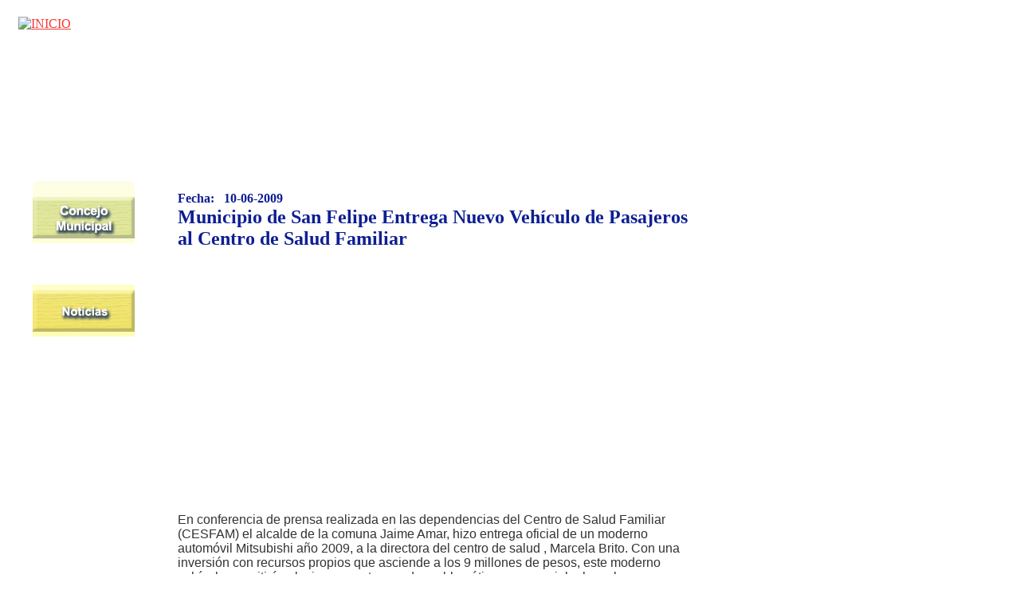

--- FILE ---
content_type: text/html; charset=iso-8859-1
request_url: https://sanfelipedeaconcagua.cl/ver_noticia22.php?ver_noticia=592
body_size: 4305
content:
<!DOCTYPE html>
<html lang="en">
<head>
  <meta http-equiv="Content-Type" content="text/html; charset=iso-8859-1">
  <link rel="shortcut icon" href="/logo.ico" type="image/x-icon">
  <title>I. Municipalidad de San Felipe</title>
  <meta name="title" content="ilustre municipalidad de san felipe">
  <meta name="Subject" content="san felipe">
  <meta name="Description" content="ilustre municipalidad de san felipe">
  <meta name="Keywords" content="municipalidad,san felipe, municipalidad de san felipe,alcalde,concejales,cultura,turismo, gaceta municipal,san felipe,felipe,ecoturismo,turismo,astronomía,inversión,inversion,vino,vinos,valle,valle de aconcagua,aconcagua,vacaciones,descanso,iglesias,cultura">
  <meta name="Language" content="Spanish">
  <meta name="Revisit" content="2 days">
  <meta name="Distribution" content="Global">
  <style type="text/css">






  td img {display: block;}td img {display: block;}td img {display: block;}
  body {
        background-image: url(img/fondo4.jpg);
        background-repeat: repeat-y;
  }td img {display: block;}
  a:link {
        color: #F23935;
  }
  a:visited {
        color: #F23935;
  }
  a:hover {
        color: #A2D23C;
  }
  .Estilo3 {color: #353036}td img {display: block;}
  #apDiv1 {
        position:absolute;
        left:41px;
        top:226px;
        width:129px;
        height:116px;
        z-index:1;
  }td img {display: block;}td img {display: block;}
  </style>
  <script type="text/javascript">
  <!--
  function MM_preloadImages() { //v3.0
  var d=document; if(d.images){ if(!d.MM_p) d.MM_p=new Array();
    var i,j=d.MM_p.length,a=MM_preloadImages.arguments; for(i=0; i<a.length; i++)
    if (a[i].indexOf("#")!=0){ d.MM_p[j]=new Image; d.MM_p[j++].src=a[i];}}
  }
  function MM_swapImgRestore() { //v3.0
  var i,x,a=document.MM_sr; for(i=0;a&&i<a.length&&(x=a[i])&&x.oSrc;i++) x.src=x.oSrc;
  }
  function MM_findObj(n, d) { //v4.01
  var p,i,x;  if(!d) d=document; if((p=n.indexOf("?"))>0&&parent.frames.length) {
    d=parent.frames[n.substring(p+1)].document; n=n.substring(0,p);}
  if(!(x=d[n])&&d.all) x=d.all[n]; for (i=0;!x&&i<d.forms.length;i++) x=d.forms[i][n];
  for(i=0;!x&&d.layers&&i<d.layers.length;i++) x=MM_findObj(n,d.layers[i].document);
  if(!x && d.getElementById) x=d.getElementById(n); return x;
  }

  function MM_swapImage() { //v3.0
  var i,j=0,x,a=MM_swapImage.arguments; document.MM_sr=new Array; for(i=0;i<(a.length-2);i+=3)
   if ((x=MM_findObj(a[i]))!=null){document.MM_sr[j++]=x; if(!x.oSrc) x.oSrc=x.src; x.src=a[i+2];}
  }
  //-->
  </script>
</head>
<body onload="MM_preloadImages('menus/img/menu_noti_r2_c1_f2.gif','menus/img/menu_noti_r4_c1_f2.gif','menus/img/menu_noti_r6_c1_f2.gif','menus/img/menu_noti_r8_c1_f2.gif','menus/img/menu_noti_r10_c1_f2.gif','noti_video/img/atras_r2_c2_f2.gif')">
  <div id="apDiv1">
    <table border="0" cellpadding="0" cellspacing="0" width="128">
      <tr>
        <td><img src="menus/img/spacer.gif" alt="" name="undefined_2" width="128" height="1" border="0" id="undefined_2"></td>
        <td><img src="menus/img/spacer.gif" alt="" name="undefined_2" width="1" height="1" border="0" id="undefined_2"></td>
      </tr>
      <tr>
        <td><img name="menu_noti_r1_c1" src="menus/img/menu_noti_r1_c1.gif" width="128" height="20" border="0" id="menu_noti_r1_c1" alt=""></td>
        <td><img src="menus/img/spacer.gif" alt="" name="undefined_2" width="1" height="20" border="0" id="undefined_2"></td>
      </tr>
      <tr>
        <td>
          <a href="concejo.html" onmouseout="MM_swapImgRestore()" onmouseover="MM_swapImage('menu_noti_r2_c1','','menus/img/menu_noti_r2_c1_f2.gif',1);"><img name="menu_noti_r2_c1" src="menus/img/menu_noti_r2_c1.gif" width="128" height="52" border="0" id="menu_noti_r2_c1" alt=""></a>
        </td>
        <td><img src="menus/img/spacer.gif" alt="" name="undefined_2" width="1" height="52" border="0" id="undefined_2"></td>
      </tr>
      <tr>
        <td><img name="menu_noti_r3_c1" src="menus/img/menu_noti_r3_c1.gif" width="128" height="6" border="0" id="menu_noti_r3_c1" alt=""></td>
        <td><img src="menus/img/spacer.gif" alt="" name="undefined_2" width="1" height="6" border="0" id="undefined_2"></td>
      </tr>
      <tr>
        <td>
          <a href="municipio.html" onmouseout="MM_swapImgRestore()" onmouseover="MM_swapImage('menu_noti_r4_c1','','menus/img/menu_noti_r4_c1_f2.gif',1);"><img name="menu_noti_r4_c1" src="menus/img/menu_noti_r4_c1.gif" width="128" height="52" border="0" id="menu_noti_r4_c1" alt=""></a>
        </td>
        <td><img src="menus/img/spacer.gif" alt="" name="undefined_2" width="1" height="52" border="0" id="undefined_2"></td>
      </tr>
      <tr>
        <td><img name="menu_noti_r5_c1" src="menus/img/menu_noti_r5_c1.gif" width="128" height="6" border="0" id="menu_noti_r5_c1" alt=""></td>
        <td><img src="menus/img/spacer.gif" alt="" name="undefined_2" width="1" height="6" border="0" id="undefined_2"></td>
      </tr>
      <tr>
        <td>
          <a href="administrador/noticiasmes.php" onmouseout="MM_swapImgRestore()" onmouseover="MM_swapImage('menu_noti_r6_c1','','menus/img/menu_noti_r6_c1_f2.gif',1);"><img name="menu_noti_r6_c1" src="menus/img/menu_noti_r6_c1.gif" width="128" height="53" border="0" id="menu_noti_r6_c1" alt=""></a>
        </td>
        <td><img src="menus/img/spacer.gif" alt="" name="undefined_2" width="1" height="53" border="0" id="undefined_2"></td>
      </tr>
      <tr>
        <td><img name="menu_noti_r7_c1" src="menus/img/menu_noti_r7_c1.gif" width="128" height="6" border="0" id="menu_noti_r7_c1" alt=""></td>
        <td><img src="menus/img/spacer.gif" alt="" name="undefined_2" width="1" height="6" border="0" id="undefined_2"></td>
      </tr>
      <tr>
        <td>
          <a href="panoramas.html" onmouseout="MM_swapImgRestore()" onmouseover="MM_swapImage('menu_noti_r8_c1','','menus/img/menu_noti_r8_c1_f2.gif',1);"><img name="menu_noti_r8_c1" src="menus/img/menu_noti_r8_c1.gif" width="128" height="52" border="0" id="menu_noti_r8_c1" alt=""></a>
        </td>
        <td><img src="menus/img/spacer.gif" alt="" name="undefined_2" width="1" height="52" border="0" id="undefined_2"></td>
      </tr>
      <tr>
        <td><img name="menu_noti_r9_c1" src="menus/img/menu_noti_r9_c1.gif" width="128" height="8" border="0" id="menu_noti_r9_c1" alt=""></td>
        <td><img src="menus/img/spacer.gif" alt="" name="undefined_2" width="1" height="8" border="0" id="undefined_2"></td>
      </tr>
      <tr>
        <td>
          <a href="contacto.html" onmouseout="MM_swapImgRestore()" onmouseover="MM_swapImage('menu_noti_r10_c1','','menus/img/menu_noti_r10_c1_f2.gif',1);"><img name="menu_noti_r10_c1" src="menus/img/menu_noti_r10_c1.gif" width="128" height="52" border="0" id="menu_noti_r10_c1" alt=""></a>
        </td>
        <td><img src="menus/img/spacer.gif" alt="" name="undefined_2" width="1" height="52" border="0" id="undefined_2"></td>
      </tr>
      <tr>
        <td><img name="menu_noti_r11_c1" src="menus/img/menu_noti_r11_c1.gif" width="128" height="115" border="0" id="menu_noti_r11_c1" alt=""></td>
        <td><img src="menus/img/spacer.gif" alt="" name="undefined_2" width="1" height="115" border="0" id="undefined_2"></td>
      </tr>
    </table>
  </div>
  <table width="955" border="0" cellpadding="0" cellspacing="0">
    <tr>
      <td width="15" height="13"></td>
      <td width="172"></td>
      <td width="28"></td>
      <td width="15"></td>
      <td width="14"></td>
      <td colspan="2" rowspan="2" valign="top"><object classid="clsid:D27CDB6E-AE6D-11cf-96B8-444553540000" codebase="http://download.macromedia.com/pub/shockwave/cabs/flash/swflash.cab#version=9,0,28,0" width="530" height="117">
        <param name="movie" value="flash/top.swf">
         <param name="quality" value="high">
         <param name="wmode" value="transparent">
         <embed src="flash/top.swf" quality="high" pluginspage="http://www.adobe.com/shockwave/download/download.cgi?P1_Prod_Version=ShockwaveFlash" type="application/x-shockwave-flash" width="530" height="117" wmode="transparent">
      </object></td>
      <td width="86"></td>
      <td width="55"></td>
      <td width="40"></td>
    </tr>
    <tr>
      <td height="104"></td>
      <td rowspan="2" valign="top">
        <a href="index.php"><img src="img/inicio.jpg" alt="INICIO" width="172" height="156" border="0"></a>
      </td>
      <td></td>
      <td></td>
      <td></td>
      <td></td>
      <td></td>
      <td></td>
    </tr>
    <tr>
      <td height="52"></td>
      <td></td>
      <td></td>
      <td></td>
      <td width="211"></td>
      <td width="319"></td>
      <td></td>
      <td></td>
      <td></td>
    </tr>
    <tr>
      <td height="5"></td>
      <td></td>
      <td></td>
      <td></td>
      <td></td>
      <td></td>
      <td></td>
      <td></td>
      <td></td>
      <td></td>
    </tr>
    <tr>
      <td height="28"></td>
      <td></td>
      <td></td>
      <td></td>
      <td colspan="2" valign="top"><img src="img/noti.png" alt="" width="225" height="28"></td>
      <td></td>
      <td></td>
      <td></td>
      <td></td>
    </tr>
    <tr>
      <td height="8"></td>
      <td></td>
      <td></td>
      <td></td>
      <td></td>
      <td></td>
      <td></td>
      <td></td>
      <td></td>
      <td></td>
    </tr>
    <tr>
      <td height="646"></td>
      <td></td>
      <td></td>
      <td colspan="6" valign="top">
        <table width="100%" border="0" cellpadding="0" cellspacing="0">
          <tr>
            <td height="624" colspan="3" valign="top">
              <br>
              <table width="30%" border="0" cellspacing="0" cellpadding="0">
                <tr>
                  <td width="184" height="19" valign="top">
                    <div align="left">
                      <a href="javascript:window.history.back();"></a><strong><font size="3" color="#0D1E93" face="Georgia, Times New Roman, Times, serif">Fecha:&nbsp;&nbsp; 10-06-2009</font> <font color="#0066FF">&nbsp;&nbsp;&nbsp;&nbsp;</font></strong>
                    </div>
                  </td>
                  <td width="10">&nbsp;</td>
                </tr>
              </table>
              <table width="94%" border="0" cellspacing="0" cellpadding="0" height="566">
                <tr>
                  <td height="18" colspan="8" valign="top" bgcolor="">
                    <div align="left">
                      <strong><font size="5" color="#0D1E93" face="Georgia, Times New Roman, Times, serif">Municipio de San Felipe Entrega Nuevo Vehículo de Pasajeros al Centro de Salud Familiar</font></strong>
                    </div>
                  </td>
                </tr>
                <tr>
                  <td width="22" height="20">&nbsp;</td>
                  <td width="124">&nbsp;</td>
                  <td width="115">&nbsp;</td>
                  <td width="19">&nbsp;</td>
                  <td width="192">&nbsp;</td>
                  <td width="52">&nbsp;</td>
                  <td width="29">&nbsp;</td>
                  <td width="19">&nbsp;</td>
                </tr>
                <tr>
                  <td height="240">&nbsp;</td>
                  <td>&nbsp;</td>
                  <td colspan="3" valign="top">
                    <a href="administrador/upload/ambulancia.jpg" target="_blank" width="200" height="100"><img src="administrador/upload/ambulancia.jpg" width="310" height="240" border="0"></a>
                  </td>
                  <td>&nbsp;</td>
                  <td>&nbsp;</td>
                  <td>&nbsp;</td>
                </tr>
                <tr>
                  <td height="88" colspan="7" valign="top">
                    <div>
                      <p align="left"><span class="Estilo3"><font size="3" face="Arial"><br>
                      <br>
                      <br>
                      En conferencia de prensa realizada en las dependencias del Centro de Salud Familiar (CESFAM) el alcalde de la comuna Jaime Amar, hizo entrega oficial de un moderno automóvil Mitsubishi año 2009, a la directora del centro de salud , Marcela Brito. Con una inversión con recursos propios que asciende a los 9 millones de pesos, este moderno vehículo permitirá solucionar una tremenda problemática que aquejaba hoy al CESFAM,tanto en el traslado de pacientes como al equipo de trabajo, puesto que las necesidades se tornan cada vez más urgentes , por lo que el municipio tomó la decisión de comparar este primer furgón, que se deberá complementará con a los menos dos móviles más, para así poder implementar este centro de salud , que va en beneficio de la gente que se traslada a los diferentes centros hospitalarios de la provincia.<br>
                      Muy conforme se mostró la directora del centro de salud familiar, Marcela Brito, quien destacó la importancia de contar con este medio de transporte, ”hoy día entendemos que los centros de salud familiar están sobre las bases de la intervención más integral y un instrumento importante y valioso en esta mirada son las visitas domiciliarias integrales, donde tiene que ir un equipo constituido por enfermeras , psicólogos, asistentes sociales , de tal manera de tener una visión mucho más global de la situación familiar que están viviendo nuestro usuarios. Si bien es cierto estas actividades ya las hemos realizado con otro tipo de recursos, hoy con este automóvil todo ellos será más fácil y expedito”, afirmó la directora<br>
                      Finalmente el alcalde Amar entregó una segunda información referente a dicho centro, confirmado que el municipio se ha adjudicado 35 millones de peos a través de los Programas de Mejoramiento Urbano (PMU) y que son de asignación netamente local. “Hemos dado el primero paso para que estos recursos sean invertidos en el Cesfam, a través de dos importantes proyectos. El primero ampliar y cerrar la farmacia, de tal forma de generar una forma diferente su implementación y así ofrecer una mejor atención a nuestro vecinos y por otro lado, generar la apertura de la calle Sor Teresa, ubicado en el sector norte de este recinto, para tener otra vía de acceso, de tal manera que no tenga que entrar por un solo ingreso, favoreciendo el funcionamiento de este sistema, y esperamos pronto tomar posesión de la calle de manera definitiva. Este proyecto PMU está siendo preparado por la Dirección de obras del Municipio en conjunto con Secretaría Planificación Comunal (SECPLAC), y será licitarlo a fines del mes de junio, concluyó Amar.<br></font></span><br>
                      <br></p>
                    </div>
                  </td>
                  <td>&nbsp;</td>
                </tr>
                <tr>
                  <td height="180">&nbsp;</td>
                  <td colspan="2" valign="top">
                    <a href="administrador/upload/" target="_blank" width="200" height="100"><img src="administrador/upload/" width="230" height="180" border="0"></a>
                  </td>
                  <td>&nbsp;</td>
                  <td colspan="2" valign="top">
                    <a href="administrador/upload/" target="_blank" width="200" height="100"><img src="administrador/upload/" width="230" height="180" border="0"></a>
                  </td>
                  <td>&nbsp;</td>
                  <td>&nbsp;</td>
                </tr>
                <tr>
                  <td height="20">&nbsp;</td>
                  <td>&nbsp;</td>
                  <td>&nbsp;</td>
                  <td>&nbsp;</td>
                  <td>&nbsp;</td>
                  <td>&nbsp;</td>
                  <td></td>
                  <td></td>
                </tr>
              </table>
            </td>
          </tr>
          <tr>
            <td width="72" height="22" valign="top"></td>
            <td width="232" valign="top">
              <a href="../administrador/noticiames.php"><strong>M&aacute;s Noticias...</strong></a> <strong>&nbsp;</strong>
            </td>
            <td width="396"></td>
          </tr>
        </table>
      </td>
      <td>&nbsp;</td>
    </tr>
    <tr>
      <td height="61"></td>
      <td></td>
      <td></td>
      <td></td>
      <td></td>
      <td></td>
      <td></td>
      <td>&nbsp;</td>
      <td colspan="2" valign="top">
        <table border="0" cellpadding="0" cellspacing="0" width="94">
          <tr>
            <td><img src="noti_video/img/spacer.gif" alt="" name="undefined_3" width="15" height="1" border="0" id="undefined_3"></td>
            <td><img src="noti_video/img/spacer.gif" alt="" name="undefined_3" width="66" height="1" border="0" id="undefined_3"></td>
            <td><img src="noti_video/img/spacer.gif" alt="" name="undefined_3" width="13" height="1" border="0" id="undefined_3"></td>
            <td><img src="noti_video/img/spacer.gif" alt="" name="undefined_3" width="1" height="1" border="0" id="undefined_3"></td>
          </tr>
          <tr>
            <td colspan="3"><img name="atras_r1_c1" src="noti_video/img/atras_r1_c1.gif" width="94" height="14" border="0" id="atras_r1_c1" alt=""></td>
            <td><img src="noti_video/img/spacer.gif" alt="" name="undefined_3" width="1" height="14" border="0" id="undefined_3"></td>
          </tr>
          <tr>
            <td rowspan="2"><img name="atras_r2_c1" src="noti_video/img/atras_r2_c1.gif" width="15" height="42" border="0" id="atras_r2_c1" alt=""></td>
            <td>
              <a href="javascript:;" onmouseout="MM_swapImgRestore()" onmouseover="MM_swapImage('atras_r2_c2','','noti_video/img/atras_r2_c2_f2.gif',1);"><img src="noti_video/img/atras_r2_c2.gif" alt="" name="atras_r2_c2" width="66" height="29" border="0" usemap="#atras_r2_c2Map" id="atras_r2_c2"></a>
            </td>
            <td rowspan="2"><img name="atras_r2_c3" src="noti_video/img/atras_r2_c3.gif" width="13" height="42" border="0" id="atras_r2_c3" alt=""></td>
            <td><img src="noti_video/img/spacer.gif" alt="" name="undefined_3" width="1" height="29" border="0" id="undefined_3"></td>
          </tr>
          <tr>
            <td><img name="atras_r3_c2" src="noti_video/img/atras_r3_c2.gif" width="66" height="13" border="0" id="atras_r3_c2" alt=""></td>
            <td><img src="noti_video/img/spacer.gif" alt="" name="undefined_3" width="1" height="13" border="0" id="undefined_3"></td>
          </tr>
        </table>
      </td>
    </tr>
    <tr>
      <td height="15"></td>
      <td></td>
      <td></td>
      <td></td>
      <td></td>
      <td></td>
      <td></td>
      <td></td>
      <td></td>
      <td></td>
    </tr>
  </table><map name="atras_r2_c2Map" id="atras_r2_c2Map">
    <area shape="rect" coords="1,1,67,30" onclick="history.back()" target="_parent">
  </map>
<script defer src="https://static.cloudflareinsights.com/beacon.min.js/vcd15cbe7772f49c399c6a5babf22c1241717689176015" integrity="sha512-ZpsOmlRQV6y907TI0dKBHq9Md29nnaEIPlkf84rnaERnq6zvWvPUqr2ft8M1aS28oN72PdrCzSjY4U6VaAw1EQ==" data-cf-beacon='{"version":"2024.11.0","token":"bddc116504a9476fb2984a0c2c7b96a3","r":1,"server_timing":{"name":{"cfCacheStatus":true,"cfEdge":true,"cfExtPri":true,"cfL4":true,"cfOrigin":true,"cfSpeedBrain":true},"location_startswith":null}}' crossorigin="anonymous"></script>
</body>
</html>
